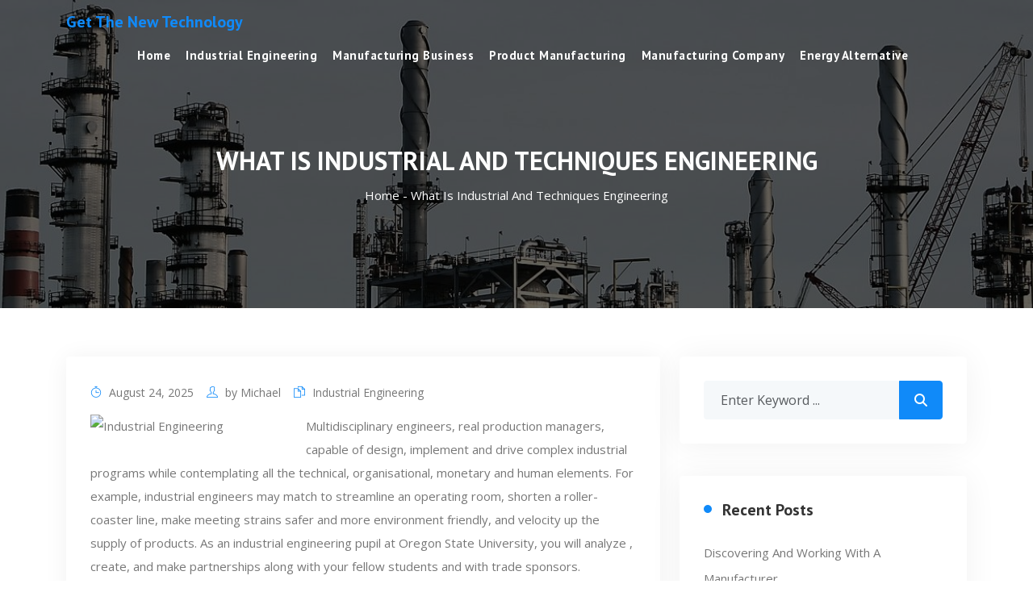

--- FILE ---
content_type: text/html; charset=UTF-8
request_url: https://cialischeaponlinep.com/what-is-industrial-and-techniques-engineering/
body_size: 8662
content:
<!doctype html>
<html lang="en-US">
<head>
	<meta charset="UTF-8">
	<meta name="viewport" content="width=device-width, initial-scale=1">
	<link rel="profile" href="https://gmpg.org/xfn/11">

	<meta name='robots' content='index, follow, max-image-preview:large, max-snippet:-1, max-video-preview:-1' />

	<!-- This site is optimized with the Yoast SEO plugin v26.5 - https://yoast.com/wordpress/plugins/seo/ -->
	<title>What Is Industrial And Techniques Engineering - Get The New Technology</title>
	<link rel="canonical" href="https://cialischeaponlinep.com/what-is-industrial-and-techniques-engineering/" />
	<meta property="og:locale" content="en_US" />
	<meta property="og:type" content="article" />
	<meta property="og:title" content="What Is Industrial And Techniques Engineering - Get The New Technology" />
	<meta property="og:description" content="Multidisciplinary engineers, real production managers, capable of design, implement and drive complex industrial programs while contemplating all the technical, organisational, monetary and human elements. For example, industrial engineers may match to streamline an [&hellip;]" />
	<meta property="og:url" content="https://cialischeaponlinep.com/what-is-industrial-and-techniques-engineering/" />
	<meta property="og:site_name" content="Get The New Technology" />
	<meta property="article:published_time" content="2025-08-24T06:33:21+00:00" />
	<meta property="og:image" content="https://www.researchgate.net/profile/Modestus_Okwu/post/What_is_Industrial_Engineering_IE4/attachment/5b3c068a4cde265cb64c9cc5/AS:644450955055104@1530660489975/image/IE.PNG" />
	<meta name="author" content="Michael" />
	<meta name="twitter:card" content="summary_large_image" />
	<meta name="twitter:label1" content="Written by" />
	<meta name="twitter:data1" content="Michael" />
	<meta name="twitter:label2" content="Est. reading time" />
	<meta name="twitter:data2" content="1 minute" />
	<script type="application/ld+json" class="yoast-schema-graph">{"@context":"https://schema.org","@graph":[{"@type":"WebPage","@id":"https://cialischeaponlinep.com/what-is-industrial-and-techniques-engineering/","url":"https://cialischeaponlinep.com/what-is-industrial-and-techniques-engineering/","name":"What Is Industrial And Techniques Engineering - Get The New Technology","isPartOf":{"@id":"https://cialischeaponlinep.com/#website"},"primaryImageOfPage":{"@id":"https://cialischeaponlinep.com/what-is-industrial-and-techniques-engineering/#primaryimage"},"image":{"@id":"https://cialischeaponlinep.com/what-is-industrial-and-techniques-engineering/#primaryimage"},"thumbnailUrl":"https://www.researchgate.net/profile/Modestus_Okwu/post/What_is_Industrial_Engineering_IE4/attachment/5b3c068a4cde265cb64c9cc5/AS:644450955055104@1530660489975/image/IE.PNG","datePublished":"2025-08-24T06:33:21+00:00","author":{"@id":"https://cialischeaponlinep.com/#/schema/person/5c300b93d5453f163c913fdf9e71125e"},"breadcrumb":{"@id":"https://cialischeaponlinep.com/what-is-industrial-and-techniques-engineering/#breadcrumb"},"inLanguage":"en-US","potentialAction":[{"@type":"ReadAction","target":["https://cialischeaponlinep.com/what-is-industrial-and-techniques-engineering/"]}]},{"@type":"ImageObject","inLanguage":"en-US","@id":"https://cialischeaponlinep.com/what-is-industrial-and-techniques-engineering/#primaryimage","url":"https://www.researchgate.net/profile/Modestus_Okwu/post/What_is_Industrial_Engineering_IE4/attachment/5b3c068a4cde265cb64c9cc5/AS:644450955055104@1530660489975/image/IE.PNG","contentUrl":"https://www.researchgate.net/profile/Modestus_Okwu/post/What_is_Industrial_Engineering_IE4/attachment/5b3c068a4cde265cb64c9cc5/AS:644450955055104@1530660489975/image/IE.PNG"},{"@type":"BreadcrumbList","@id":"https://cialischeaponlinep.com/what-is-industrial-and-techniques-engineering/#breadcrumb","itemListElement":[{"@type":"ListItem","position":1,"name":"Home","item":"https://cialischeaponlinep.com/"},{"@type":"ListItem","position":2,"name":"What Is Industrial And Techniques Engineering"}]},{"@type":"WebSite","@id":"https://cialischeaponlinep.com/#website","url":"https://cialischeaponlinep.com/","name":"Get The New Technology","description":"Manufacturing","potentialAction":[{"@type":"SearchAction","target":{"@type":"EntryPoint","urlTemplate":"https://cialischeaponlinep.com/?s={search_term_string}"},"query-input":{"@type":"PropertyValueSpecification","valueRequired":true,"valueName":"search_term_string"}}],"inLanguage":"en-US"},{"@type":"Person","@id":"https://cialischeaponlinep.com/#/schema/person/5c300b93d5453f163c913fdf9e71125e","name":"Michael","image":{"@type":"ImageObject","inLanguage":"en-US","@id":"https://cialischeaponlinep.com/#/schema/person/image/","url":"https://secure.gravatar.com/avatar/67a0ad7af37b25a80c3fc4ac41b4d783f32b6926470c14e85a83f6fde580f635?s=96&d=mm&r=g","contentUrl":"https://secure.gravatar.com/avatar/67a0ad7af37b25a80c3fc4ac41b4d783f32b6926470c14e85a83f6fde580f635?s=96&d=mm&r=g","caption":"Michael"},"url":"https://cialischeaponlinep.com/author/admin/"}]}</script>
	<!-- / Yoast SEO plugin. -->


<link rel='dns-prefetch' href='//fonts.googleapis.com' />
<link rel="alternate" type="application/rss+xml" title="Get The New Technology &raquo; Feed" href="https://cialischeaponlinep.com/feed/" />
<link rel="alternate" title="oEmbed (JSON)" type="application/json+oembed" href="https://cialischeaponlinep.com/wp-json/oembed/1.0/embed?url=https%3A%2F%2Fcialischeaponlinep.com%2Fwhat-is-industrial-and-techniques-engineering%2F" />
<link rel="alternate" title="oEmbed (XML)" type="text/xml+oembed" href="https://cialischeaponlinep.com/wp-json/oembed/1.0/embed?url=https%3A%2F%2Fcialischeaponlinep.com%2Fwhat-is-industrial-and-techniques-engineering%2F&#038;format=xml" />
<style id='wp-img-auto-sizes-contain-inline-css' type='text/css'>
img:is([sizes=auto i],[sizes^="auto," i]){contain-intrinsic-size:3000px 1500px}
/*# sourceURL=wp-img-auto-sizes-contain-inline-css */
</style>

<style id='wp-emoji-styles-inline-css' type='text/css'>

	img.wp-smiley, img.emoji {
		display: inline !important;
		border: none !important;
		box-shadow: none !important;
		height: 1em !important;
		width: 1em !important;
		margin: 0 0.07em !important;
		vertical-align: -0.1em !important;
		background: none !important;
		padding: 0 !important;
	}
/*# sourceURL=wp-emoji-styles-inline-css */
</style>
<link rel='stylesheet' id='rasti-fonts-css' href='//fonts.googleapis.com/css?family=Open+Sans%7CPT+Sans%3A400%2C400italic%2C500%2C600%2C700italic%2C700%26subset%3Dlatin%2Clatin-ext&#038;ver=1.0.0' type='text/css' media='all' />
<link rel='stylesheet' id='bootstrap-css' href='https://cialischeaponlinep.com/wp-content/themes/rasti-lite/assets/css/bootstrap.min.css' type='text/css' media='all' />
<link rel='stylesheet' id='font-awesome-css' href='https://cialischeaponlinep.com/wp-content/themes/rasti-lite/assets/css/font-awesome.min.css' type='text/css' media='all' />
<link rel='stylesheet' id='themify-icons-css' href='https://cialischeaponlinep.com/wp-content/themes/rasti-lite/assets/fonts/themify-icons.css' type='text/css' media='all' />
<link rel='stylesheet' id='mobile-menu-css' href='https://cialischeaponlinep.com/wp-content/themes/rasti-lite/assets/css/mobile-menu.css' type='text/css' media='all' />
<link rel='stylesheet' id='rasti-main-style-css' href='https://cialischeaponlinep.com/wp-content/themes/rasti-lite/assets/css/style.css' type='text/css' media='all' />
<link rel='stylesheet' id='rasti-style-css' href='https://cialischeaponlinep.com/wp-content/themes/rasti-lite/style.css' type='text/css' media='all' />
<link rel='stylesheet' id='responsive-css' href='https://cialischeaponlinep.com/wp-content/themes/rasti-lite/assets/css/responsive.css' type='text/css' media='all' />
<script type="text/javascript" src="https://cialischeaponlinep.com/wp-includes/js/jquery/jquery.min.js" id="jquery-core-js"></script>
<script type="text/javascript" src="https://cialischeaponlinep.com/wp-includes/js/jquery/jquery-migrate.min.js" id="jquery-migrate-js"></script>
<link rel="https://api.w.org/" href="https://cialischeaponlinep.com/wp-json/" /><link rel="alternate" title="JSON" type="application/json" href="https://cialischeaponlinep.com/wp-json/wp/v2/posts/504" /><link rel="EditURI" type="application/rsd+xml" title="RSD" href="https://cialischeaponlinep.com/xmlrpc.php?rsd" />
<meta name="google-site-verification" content="xhk8qjQ0XVT6xFXKpSSbvIWEfnK21zgiOIEKWYv8n7g" /><!-- MagenetMonetization V: 1.0.29.3--><!-- MagenetMonetization 1 --><!-- MagenetMonetization 1.1 --><link rel="icon" href="https://cialischeaponlinep.com/wp-content/uploads/2019/12/cropped-industry-406905_1920-1-32x32.jpg" sizes="32x32" />
<link rel="icon" href="https://cialischeaponlinep.com/wp-content/uploads/2019/12/cropped-industry-406905_1920-1-192x192.jpg" sizes="192x192" />
<link rel="apple-touch-icon" href="https://cialischeaponlinep.com/wp-content/uploads/2019/12/cropped-industry-406905_1920-1-180x180.jpg" />
<meta name="msapplication-TileImage" content="https://cialischeaponlinep.com/wp-content/uploads/2019/12/cropped-industry-406905_1920-1-270x270.jpg" />
</head>

<body data-rsssl=1 class="wp-singular post-template-default single single-post postid-504 single-format-standard wp-theme-rasti-lite">
  


<!-- START NAVBAR -->
<div id="navigation" class="menu-top z-9">
	<div class="container">
		<div class="d-flex flex-wrap justify-content-center">
			<div class="d-flex align-items-center me-auto">   
							 <a href="https://cialischeaponlinep.com/" class="site_logo_text align-self-center"><h3>Get The New Technology</h3></a>
				
			</div>
			
			<nav id="main_menu" class="align-self-center">
				<ul id="menu-top-menu" class=" "><li id="menu-item-19" class="menu-item menu-item-type-custom menu-item-object-custom menu-item-home menu-item-19"><a href="https://cialischeaponlinep.com">Home</a></li>
<li id="menu-item-738" class="menu-item menu-item-type-taxonomy menu-item-object-category current-post-ancestor current-menu-parent current-post-parent menu-item-738"><a href="https://cialischeaponlinep.com/category/industrial-engineering/">Industrial Engineering</a></li>
<li id="menu-item-739" class="menu-item menu-item-type-taxonomy menu-item-object-category menu-item-739"><a href="https://cialischeaponlinep.com/category/manufacturing-business/">Manufacturing Business</a></li>
<li id="menu-item-741" class="menu-item menu-item-type-taxonomy menu-item-object-category menu-item-741"><a href="https://cialischeaponlinep.com/category/product-manufacturing/">Product Manufacturing</a></li>
<li id="menu-item-740" class="menu-item menu-item-type-taxonomy menu-item-object-category menu-item-740"><a href="https://cialischeaponlinep.com/category/manufacturing-company/">Manufacturing Company</a></li>
<li id="menu-item-737" class="menu-item menu-item-type-taxonomy menu-item-object-category menu-item-737"><a href="https://cialischeaponlinep.com/category/energy-alternative/">Energy Alternative</a></li>
</ul>			</nav>	
			
			<div class="mobile_menu_icon align-self-center">
			  <i class="fa-solid fa-bars-staggered"></i>
			</div>	
		</div>	
		<!-- Overlay -->
		<div id="drawer-overlay" class="drawer-overlay"></div>

		<!-- Drawer Menu -->
		<div id="mobile-drawer" class="drawer">
		  <button id="close-drawer" class="close-btn"><i class="fa-solid fa-xmark"></i></button>
		  <ul id="menu-top-menu-1" class="drawer-nav"><li class="menu-item menu-item-type-custom menu-item-object-custom menu-item-home menu-item-19"><a href="https://cialischeaponlinep.com">Home</a></li>
<li class="menu-item menu-item-type-taxonomy menu-item-object-category current-post-ancestor current-menu-parent current-post-parent menu-item-738"><a href="https://cialischeaponlinep.com/category/industrial-engineering/">Industrial Engineering</a></li>
<li class="menu-item menu-item-type-taxonomy menu-item-object-category menu-item-739"><a href="https://cialischeaponlinep.com/category/manufacturing-business/">Manufacturing Business</a></li>
<li class="menu-item menu-item-type-taxonomy menu-item-object-category menu-item-741"><a href="https://cialischeaponlinep.com/category/product-manufacturing/">Product Manufacturing</a></li>
<li class="menu-item menu-item-type-taxonomy menu-item-object-category menu-item-740"><a href="https://cialischeaponlinep.com/category/manufacturing-company/">Manufacturing Company</a></li>
<li class="menu-item menu-item-type-taxonomy menu-item-object-category menu-item-737"><a href="https://cialischeaponlinep.com/category/energy-alternative/">Energy Alternative</a></li>
</ul>		</div>		
	</div><!--- END CONTAINER -->
</div> 
<!-- END NAVBAR -->	



		<div class="main_banner_area banner_image" style="background: url(https://cialischeaponlinep.com/wp-content/uploads/2019/12/cropped-industry-406905_1920.jpg) no-repeat;background-size:cover;  background-position: center center;background-attachment:fixed;" >
	<div class="container">
		<div class="bannar_padding text-center" data-wow-duration="1s" data-wow-delay="0.3s" data-wow-offset="0">
			<h2 class="title_blog">
				What Is Industrial And Techniques Engineering				
			</h2>
			<p><a href="https://cialischeaponlinep.com/">Home - </a>What Is Industrial And Techniques Engineering</p>				
		</div>
	</div>
</div>

<div class="clearfix"></div>
	<div id="primary" class="content-area">
		<main id="main" class="site-main single_blog">
			<div class="container">
				<div class="row">
					<div class="col-lg-8 col-12">
						

<article id="post-504" class="post-504 post type-post status-publish format-standard hentry category-industrial-engineering tag-engineering tag-industrial tag-techniques">	
	<div class="home_single_blog">			
				
		<div class="home_blog_text">
			<div class="post_meta">
				<span><i class="ti-timer"></i> August 24, 2025</span>
				<span><i class="ti-user"></i> by <a class="url fn n" href="https://cialischeaponlinep.com/author/admin/">Michael</a></span>
									<span><i class="ti-files"></i> <a href="https://cialischeaponlinep.com/category/industrial-engineering/">Industrial Engineering</a></span>
							</div>		
	

			<div class="entry-content">
				<p><img decoding="async" class='wp-post-image' style='float:left;margin-right:10px;' src="https://www.researchgate.net/profile/Modestus_Okwu/post/What_is_Industrial_Engineering_IE4/attachment/5b3c068a4cde265cb64c9cc5/AS:644450955055104@1530660489975/image/IE.PNG" width="257px" alt="Industrial Engineering">Multidisciplinary engineers, real production managers, capable of design, implement and drive complex industrial programs while contemplating all the technical, organisational, monetary and human elements. For example, industrial engineers may match to streamline an operating room, shorten a roller-coaster line, make meeting strains safer and more environment friendly, and velocity up the supply of products. As an industrial engineering pupil at Oregon State University, you will analyze , create, and make partnerships along with your fellow students and with trade sponsors.</p>
<p>Prerequisite courses: Calculus; Linear Algebra, Operations Research, Supply Chain Management; Accounting; Reactor Technology; Separation Processes; Transport Phenomena. Industrial engineers who&#8217;re simply beginning out often work underneath the supervision of skilled engineers.</p>
<p>Finding out Industrial Engineering is flexible &#8211; you&#8217;ll be able to pursue a extra technical or a more management-oriented path, customising your strategy to Industrial Engineering. They &#8220;work to remove waste of time, money, supplies, power and different commodities,&#8221; in response to the Institute of Industrial Engineers.</p>
<p>Turner et al. (1992) provide an outline of business and systems engineering. Many practitioners say that an industrial engineering schooling gives the best of each worlds: an education in both engineering and enterprise. Communication abilities:Â clarify instructions to manufacturing employees or technicians earlier than making written instructions obtainable; speaking ideas clearly and rapidly is essential to preventing pricey errors and lack of time.</p>
<p>IEM engineers with a PTL specialisation can start a profession as a product supervisor, involved within the growth of latest revolutionary products throughout the tight boundaries of technical, market and product-related constraints. Printed edition of Journal of Industrial Engineering and Administration Vol 12, No.2 on Lulu.</p>
			</div><!-- .entry-content -->
					
					
	<div class="social_share_button d-flex gap-3">
		<span class="social_label">Share This Post</span>
		<ul class="d-flex gap-3">
			<li><a class="facebook" onClick="window.open('http://www.facebook.com/sharer.php?u=https://cialischeaponlinep.com/what-is-industrial-and-techniques-engineering/','Facebook','width=600,height=300,left='+(screen.availWidth/2-300)+',top='+(screen.availHeight/2-150)+''); return false;" href="https://www.facebook.com/sharer.php?u=https://cialischeaponlinep.com/what-is-industrial-and-techniques-engineering/"><i class="fa-brands fa-facebook-f"></i></a></li>
			<li><a class="twitter" onClick="window.open('http://twitter.com/share?url=https://cialischeaponlinep.com/what-is-industrial-and-techniques-engineering/&amp;text=What Is Industrial And Techniques Engineering','Twitter share','width=600,height=300,left='+(screen.availWidth/2-300)+',top='+(screen.availHeight/2-150)+''); return false;" href="https://twitter.com/share?url=https://cialischeaponlinep.com/what-is-industrial-and-techniques-engineering/&amp;text=What%20Is%20Industrial%20And%20Techniques%20Engineering"><i class="fa-brands fa-x-twitter"></i></a></li>
			<li><a class="pinterest" href='javascript:void((function()%7Bvar%20e=document.createElement(&apos;script&apos;);e.setAttribute(&apos;type&apos;,&apos;text/javascript&apos;);e.setAttribute(&apos;charset&apos;,&apos;UTF-8&apos;);e.setAttribute(&apos;src&apos;,&apos;http://assets.pinterest.com/js/pinmarklet.js?r=&apos;+Math.random()*99999999);document.body.appendChild(e)%7D)());'><i class="fa-brands fa-pinterest"></i></a></li>
		</ul>
	</div>	
	
	
		
		</div>
		
	</div>
</article>
							
							<div class="posts-navigation clearfix">
								<div class="post-details-nav float-start">
									<a href="https://cialischeaponlinep.com/heres-why-3d-models-want-product-manufacturing-information/" rel="prev"><span class="nav_btn">PREV POST</span></a>								</div>
								<div class="post-details-nav float-end">
									<a href="https://cialischeaponlinep.com/power-outages-are-a-big-draw-back-for-nigerias-booming-tech-startups/" rel="next"><span class="nav_btn">NEXT POST</span></a>								</div>
								
							</div>	
							
												</div>
					
										<div class="col-lg-4 col-12">
						<!-- MagenetMonetization 4 -->
<aside id="secondary" class="widget-area">
	<!-- MagenetMonetization 5 --><section id="search-2" class="widget widget_search">
		
			
			<form method="get" id="searchform" class="searchform" action="https://cialischeaponlinep.com/" >
				<div class="input-group">
					<input type="text" value="" name="s" id="s" class="form-control search_field" placeholder="Enter Keyword ...">
					<span class="input-group-btn">
						<button class="btn btn-default search_btn" type="submit"><i class="fa fa-search"></i></button>
					</span>
				</div>
			</form>
			
		
        </section><!-- MagenetMonetization 5 -->
		<section id="recent-posts-2" class="widget widget_recent_entries">
		<h2 class="widget-title">Recent Posts</h2>
		<ul>
											<li>
					<a href="https://cialischeaponlinep.com/discovering-and-working-with-a-manufacturer/">Discovering And Working With A Manufacturer</a>
									</li>
											<li>
					<a href="https://cialischeaponlinep.com/modern-ways-to-promote-a-manufacturing-business/">Modern Ways To Promote A Manufacturing Business</a>
									</li>
											<li>
					<a href="https://cialischeaponlinep.com/different-and-renewable-energy/">Different And Renewable Energy</a>
									</li>
											<li>
					<a href="https://cialischeaponlinep.com/14-future-different-vitality-sources/">14 Future Different Vitality Sources</a>
									</li>
											<li>
					<a href="https://cialischeaponlinep.com/suzuki-bike-intruder-worth/">Suzuki Bike Intruder Worth</a>
									</li>
					</ul>

		</section><!-- MagenetMonetization 5 --><section id="archives-2" class="widget widget_archive"><h2 class="widget-title">Archives</h2>
			<ul>
					<li><a href='https://cialischeaponlinep.com/2026/01/'>January 2026</a></li>
	<li><a href='https://cialischeaponlinep.com/2025/12/'>December 2025</a></li>
	<li><a href='https://cialischeaponlinep.com/2025/11/'>November 2025</a></li>
	<li><a href='https://cialischeaponlinep.com/2025/10/'>October 2025</a></li>
	<li><a href='https://cialischeaponlinep.com/2025/09/'>September 2025</a></li>
	<li><a href='https://cialischeaponlinep.com/2025/08/'>August 2025</a></li>
	<li><a href='https://cialischeaponlinep.com/2025/07/'>July 2025</a></li>
	<li><a href='https://cialischeaponlinep.com/2025/06/'>June 2025</a></li>
	<li><a href='https://cialischeaponlinep.com/2025/05/'>May 2025</a></li>
	<li><a href='https://cialischeaponlinep.com/2025/04/'>April 2025</a></li>
	<li><a href='https://cialischeaponlinep.com/2024/06/'>June 2024</a></li>
	<li><a href='https://cialischeaponlinep.com/2024/05/'>May 2024</a></li>
	<li><a href='https://cialischeaponlinep.com/2024/04/'>April 2024</a></li>
	<li><a href='https://cialischeaponlinep.com/2024/03/'>March 2024</a></li>
	<li><a href='https://cialischeaponlinep.com/2024/02/'>February 2024</a></li>
	<li><a href='https://cialischeaponlinep.com/2024/01/'>January 2024</a></li>
	<li><a href='https://cialischeaponlinep.com/2023/12/'>December 2023</a></li>
	<li><a href='https://cialischeaponlinep.com/2023/11/'>November 2023</a></li>
	<li><a href='https://cialischeaponlinep.com/2023/10/'>October 2023</a></li>
	<li><a href='https://cialischeaponlinep.com/2023/09/'>September 2023</a></li>
	<li><a href='https://cialischeaponlinep.com/2023/08/'>August 2023</a></li>
	<li><a href='https://cialischeaponlinep.com/2023/07/'>July 2023</a></li>
	<li><a href='https://cialischeaponlinep.com/2023/06/'>June 2023</a></li>
	<li><a href='https://cialischeaponlinep.com/2023/05/'>May 2023</a></li>
	<li><a href='https://cialischeaponlinep.com/2023/04/'>April 2023</a></li>
	<li><a href='https://cialischeaponlinep.com/2023/03/'>March 2023</a></li>
	<li><a href='https://cialischeaponlinep.com/2023/02/'>February 2023</a></li>
	<li><a href='https://cialischeaponlinep.com/2023/01/'>January 2023</a></li>
	<li><a href='https://cialischeaponlinep.com/2022/12/'>December 2022</a></li>
	<li><a href='https://cialischeaponlinep.com/2022/11/'>November 2022</a></li>
	<li><a href='https://cialischeaponlinep.com/2022/10/'>October 2022</a></li>
	<li><a href='https://cialischeaponlinep.com/2022/09/'>September 2022</a></li>
	<li><a href='https://cialischeaponlinep.com/2022/08/'>August 2022</a></li>
	<li><a href='https://cialischeaponlinep.com/2022/07/'>July 2022</a></li>
	<li><a href='https://cialischeaponlinep.com/2022/06/'>June 2022</a></li>
	<li><a href='https://cialischeaponlinep.com/2022/05/'>May 2022</a></li>
	<li><a href='https://cialischeaponlinep.com/2022/04/'>April 2022</a></li>
	<li><a href='https://cialischeaponlinep.com/2022/03/'>March 2022</a></li>
	<li><a href='https://cialischeaponlinep.com/2022/02/'>February 2022</a></li>
	<li><a href='https://cialischeaponlinep.com/2022/01/'>January 2022</a></li>
	<li><a href='https://cialischeaponlinep.com/2021/12/'>December 2021</a></li>
	<li><a href='https://cialischeaponlinep.com/2021/11/'>November 2021</a></li>
	<li><a href='https://cialischeaponlinep.com/2021/10/'>October 2021</a></li>
	<li><a href='https://cialischeaponlinep.com/2021/09/'>September 2021</a></li>
	<li><a href='https://cialischeaponlinep.com/2021/08/'>August 2021</a></li>
	<li><a href='https://cialischeaponlinep.com/2021/07/'>July 2021</a></li>
	<li><a href='https://cialischeaponlinep.com/2021/06/'>June 2021</a></li>
	<li><a href='https://cialischeaponlinep.com/2021/05/'>May 2021</a></li>
	<li><a href='https://cialischeaponlinep.com/2021/04/'>April 2021</a></li>
	<li><a href='https://cialischeaponlinep.com/2021/03/'>March 2021</a></li>
	<li><a href='https://cialischeaponlinep.com/2021/02/'>February 2021</a></li>
	<li><a href='https://cialischeaponlinep.com/2021/01/'>January 2021</a></li>
	<li><a href='https://cialischeaponlinep.com/2020/12/'>December 2020</a></li>
	<li><a href='https://cialischeaponlinep.com/2020/11/'>November 2020</a></li>
	<li><a href='https://cialischeaponlinep.com/2020/10/'>October 2020</a></li>
	<li><a href='https://cialischeaponlinep.com/2020/09/'>September 2020</a></li>
	<li><a href='https://cialischeaponlinep.com/2020/08/'>August 2020</a></li>
	<li><a href='https://cialischeaponlinep.com/2020/07/'>July 2020</a></li>
	<li><a href='https://cialischeaponlinep.com/2020/06/'>June 2020</a></li>
	<li><a href='https://cialischeaponlinep.com/2020/05/'>May 2020</a></li>
	<li><a href='https://cialischeaponlinep.com/2020/04/'>April 2020</a></li>
	<li><a href='https://cialischeaponlinep.com/2020/03/'>March 2020</a></li>
	<li><a href='https://cialischeaponlinep.com/2020/02/'>February 2020</a></li>
	<li><a href='https://cialischeaponlinep.com/2020/01/'>January 2020</a></li>
	<li><a href='https://cialischeaponlinep.com/2019/12/'>December 2019</a></li>
	<li><a href='https://cialischeaponlinep.com/2019/11/'>November 2019</a></li>
	<li><a href='https://cialischeaponlinep.com/2019/10/'>October 2019</a></li>
	<li><a href='https://cialischeaponlinep.com/2019/09/'>September 2019</a></li>
	<li><a href='https://cialischeaponlinep.com/2019/08/'>August 2019</a></li>
	<li><a href='https://cialischeaponlinep.com/2019/07/'>July 2019</a></li>
	<li><a href='https://cialischeaponlinep.com/2019/06/'>June 2019</a></li>
	<li><a href='https://cialischeaponlinep.com/2019/05/'>May 2019</a></li>
	<li><a href='https://cialischeaponlinep.com/2019/04/'>April 2019</a></li>
	<li><a href='https://cialischeaponlinep.com/2019/03/'>March 2019</a></li>
	<li><a href='https://cialischeaponlinep.com/2019/02/'>February 2019</a></li>
	<li><a href='https://cialischeaponlinep.com/2019/01/'>January 2019</a></li>
	<li><a href='https://cialischeaponlinep.com/2018/12/'>December 2018</a></li>
	<li><a href='https://cialischeaponlinep.com/2018/11/'>November 2018</a></li>
	<li><a href='https://cialischeaponlinep.com/2018/10/'>October 2018</a></li>
	<li><a href='https://cialischeaponlinep.com/2018/09/'>September 2018</a></li>
	<li><a href='https://cialischeaponlinep.com/2018/08/'>August 2018</a></li>
			</ul>

			</section><!-- MagenetMonetization 5 --><section id="categories-2" class="widget widget_categories"><h2 class="widget-title">Categories</h2>
			<ul>
					<li class="cat-item cat-item-544"><a href="https://cialischeaponlinep.com/category/energy-alternative/">Energy Alternative</a>
</li>
	<li class="cat-item cat-item-543"><a href="https://cialischeaponlinep.com/category/industrial-engineering/">Industrial Engineering</a>
</li>
	<li class="cat-item cat-item-1662"><a href="https://cialischeaponlinep.com/category/it/">IT</a>
</li>
	<li class="cat-item cat-item-542"><a href="https://cialischeaponlinep.com/category/manufacturing-business/">Manufacturing Business</a>
</li>
	<li class="cat-item cat-item-541"><a href="https://cialischeaponlinep.com/category/manufacturing-company/">Manufacturing Company</a>
</li>
	<li class="cat-item cat-item-540"><a href="https://cialischeaponlinep.com/category/product-manufacturing/">Product Manufacturing</a>
</li>
			</ul>

			</section><!-- MagenetMonetization 5 --><section id="nav_menu-4" class="widget widget_nav_menu"><div class="menu-side-bar-container"><ul id="menu-side-bar" class="menu"><li id="menu-item-104" class="menu-item menu-item-type-post_type menu-item-object-page menu-item-104"><a href="https://cialischeaponlinep.com/advertise-here/">Advertise here</a></li>
<li id="menu-item-102" class="menu-item menu-item-type-post_type menu-item-object-page menu-item-102"><a href="https://cialischeaponlinep.com/contact-us/">Contact Us</a></li>
<li id="menu-item-103" class="menu-item menu-item-type-post_type menu-item-object-page menu-item-103"><a href="https://cialischeaponlinep.com/disclosure-policy/">Disclosure Policy</a></li>
<li id="menu-item-101" class="menu-item menu-item-type-post_type menu-item-object-page menu-item-101"><a href="https://cialischeaponlinep.com/sitemap/">Sitemap</a></li>
</ul></div></section><!-- MagenetMonetization 5 --><section id="calendar-2" class="widget widget_calendar"><div id="calendar_wrap" class="calendar_wrap"><table id="wp-calendar" class="wp-calendar-table">
	<caption>January 2026</caption>
	<thead>
	<tr>
		<th scope="col" aria-label="Monday">M</th>
		<th scope="col" aria-label="Tuesday">T</th>
		<th scope="col" aria-label="Wednesday">W</th>
		<th scope="col" aria-label="Thursday">T</th>
		<th scope="col" aria-label="Friday">F</th>
		<th scope="col" aria-label="Saturday">S</th>
		<th scope="col" aria-label="Sunday">S</th>
	</tr>
	</thead>
	<tbody>
	<tr>
		<td colspan="3" class="pad">&nbsp;</td><td>1</td><td><a href="https://cialischeaponlinep.com/2026/01/02/" aria-label="Posts published on January 2, 2026">2</a></td><td>3</td><td>4</td>
	</tr>
	<tr>
		<td>5</td><td>6</td><td><a href="https://cialischeaponlinep.com/2026/01/07/" aria-label="Posts published on January 7, 2026">7</a></td><td>8</td><td>9</td><td><a href="https://cialischeaponlinep.com/2026/01/10/" aria-label="Posts published on January 10, 2026">10</a></td><td>11</td>
	</tr>
	<tr>
		<td>12</td><td>13</td><td>14</td><td><a href="https://cialischeaponlinep.com/2026/01/15/" aria-label="Posts published on January 15, 2026">15</a></td><td>16</td><td>17</td><td>18</td>
	</tr>
	<tr>
		<td><a href="https://cialischeaponlinep.com/2026/01/19/" aria-label="Posts published on January 19, 2026">19</a></td><td id="today">20</td><td>21</td><td>22</td><td>23</td><td>24</td><td>25</td>
	</tr>
	<tr>
		<td>26</td><td>27</td><td>28</td><td>29</td><td>30</td><td>31</td>
		<td class="pad" colspan="1">&nbsp;</td>
	</tr>
	</tbody>
	</table><nav aria-label="Previous and next months" class="wp-calendar-nav">
		<span class="wp-calendar-nav-prev"><a href="https://cialischeaponlinep.com/2025/12/">&laquo; Dec</a></span>
		<span class="pad">&nbsp;</span>
		<span class="wp-calendar-nav-next">&nbsp;</span>
	</nav></div></section><!-- MagenetMonetization 5 --></aside><!-- #secondary -->
					</div><!-- #col -->
										
				</div>
			</div>
		</main><!-- #main -->
	</div><!-- #primary -->

<!-- wmm d -->

<!-- START FOOTER -->
<footer class="footer">
	<div class="container">
		<div class="row">
			<div class="col-sm-12 text-center">
				<div class="footer_content">				
					<p>Copyright &copy; <script type="text/javascript"> var d=new Date(); yr=d.getFullYear(); document.write(yr); </script> Rasti Lite, All rights Reserved.<br>Created by <a href="https://themesvila.com/">Themesvila</a></p>			
				</div>
										
			</div><!--- END COL -->
		</div><!--- END ROW -->
	</div><!--- END CONTAINER -->	
</footer>
<!-- END FOOTER -->		
<script type="speculationrules">
{"prefetch":[{"source":"document","where":{"and":[{"href_matches":"/*"},{"not":{"href_matches":["/wp-*.php","/wp-admin/*","/wp-content/uploads/*","/wp-content/*","/wp-content/plugins/*","/wp-content/themes/rasti-lite/*","/*\\?(.+)"]}},{"not":{"selector_matches":"a[rel~=\"nofollow\"]"}},{"not":{"selector_matches":".no-prefetch, .no-prefetch a"}}]},"eagerness":"conservative"}]}
</script>
<script type="text/javascript" src="https://cialischeaponlinep.com/wp-content/themes/rasti-lite/assets/js/mobile-menu.js" id="mobile-menu-js"></script>
<script type="text/javascript" src="https://cialischeaponlinep.com/wp-content/themes/rasti-lite/assets/js/scrolltopcontrol.js" id="scrolltopcontrol-js"></script>
<script id="wp-emoji-settings" type="application/json">
{"baseUrl":"https://s.w.org/images/core/emoji/17.0.2/72x72/","ext":".png","svgUrl":"https://s.w.org/images/core/emoji/17.0.2/svg/","svgExt":".svg","source":{"concatemoji":"https://cialischeaponlinep.com/wp-includes/js/wp-emoji-release.min.js"}}
</script>
<script type="module">
/* <![CDATA[ */
/*! This file is auto-generated */
const a=JSON.parse(document.getElementById("wp-emoji-settings").textContent),o=(window._wpemojiSettings=a,"wpEmojiSettingsSupports"),s=["flag","emoji"];function i(e){try{var t={supportTests:e,timestamp:(new Date).valueOf()};sessionStorage.setItem(o,JSON.stringify(t))}catch(e){}}function c(e,t,n){e.clearRect(0,0,e.canvas.width,e.canvas.height),e.fillText(t,0,0);t=new Uint32Array(e.getImageData(0,0,e.canvas.width,e.canvas.height).data);e.clearRect(0,0,e.canvas.width,e.canvas.height),e.fillText(n,0,0);const a=new Uint32Array(e.getImageData(0,0,e.canvas.width,e.canvas.height).data);return t.every((e,t)=>e===a[t])}function p(e,t){e.clearRect(0,0,e.canvas.width,e.canvas.height),e.fillText(t,0,0);var n=e.getImageData(16,16,1,1);for(let e=0;e<n.data.length;e++)if(0!==n.data[e])return!1;return!0}function u(e,t,n,a){switch(t){case"flag":return n(e,"\ud83c\udff3\ufe0f\u200d\u26a7\ufe0f","\ud83c\udff3\ufe0f\u200b\u26a7\ufe0f")?!1:!n(e,"\ud83c\udde8\ud83c\uddf6","\ud83c\udde8\u200b\ud83c\uddf6")&&!n(e,"\ud83c\udff4\udb40\udc67\udb40\udc62\udb40\udc65\udb40\udc6e\udb40\udc67\udb40\udc7f","\ud83c\udff4\u200b\udb40\udc67\u200b\udb40\udc62\u200b\udb40\udc65\u200b\udb40\udc6e\u200b\udb40\udc67\u200b\udb40\udc7f");case"emoji":return!a(e,"\ud83e\u1fac8")}return!1}function f(e,t,n,a){let r;const o=(r="undefined"!=typeof WorkerGlobalScope&&self instanceof WorkerGlobalScope?new OffscreenCanvas(300,150):document.createElement("canvas")).getContext("2d",{willReadFrequently:!0}),s=(o.textBaseline="top",o.font="600 32px Arial",{});return e.forEach(e=>{s[e]=t(o,e,n,a)}),s}function r(e){var t=document.createElement("script");t.src=e,t.defer=!0,document.head.appendChild(t)}a.supports={everything:!0,everythingExceptFlag:!0},new Promise(t=>{let n=function(){try{var e=JSON.parse(sessionStorage.getItem(o));if("object"==typeof e&&"number"==typeof e.timestamp&&(new Date).valueOf()<e.timestamp+604800&&"object"==typeof e.supportTests)return e.supportTests}catch(e){}return null}();if(!n){if("undefined"!=typeof Worker&&"undefined"!=typeof OffscreenCanvas&&"undefined"!=typeof URL&&URL.createObjectURL&&"undefined"!=typeof Blob)try{var e="postMessage("+f.toString()+"("+[JSON.stringify(s),u.toString(),c.toString(),p.toString()].join(",")+"));",a=new Blob([e],{type:"text/javascript"});const r=new Worker(URL.createObjectURL(a),{name:"wpTestEmojiSupports"});return void(r.onmessage=e=>{i(n=e.data),r.terminate(),t(n)})}catch(e){}i(n=f(s,u,c,p))}t(n)}).then(e=>{for(const n in e)a.supports[n]=e[n],a.supports.everything=a.supports.everything&&a.supports[n],"flag"!==n&&(a.supports.everythingExceptFlag=a.supports.everythingExceptFlag&&a.supports[n]);var t;a.supports.everythingExceptFlag=a.supports.everythingExceptFlag&&!a.supports.flag,a.supports.everything||((t=a.source||{}).concatemoji?r(t.concatemoji):t.wpemoji&&t.twemoji&&(r(t.twemoji),r(t.wpemoji)))});
//# sourceURL=https://cialischeaponlinep.com/wp-includes/js/wp-emoji-loader.min.js
/* ]]> */
</script>

<div class="mads-block"></div><script defer src="https://static.cloudflareinsights.com/beacon.min.js/vcd15cbe7772f49c399c6a5babf22c1241717689176015" integrity="sha512-ZpsOmlRQV6y907TI0dKBHq9Md29nnaEIPlkf84rnaERnq6zvWvPUqr2ft8M1aS28oN72PdrCzSjY4U6VaAw1EQ==" data-cf-beacon='{"version":"2024.11.0","token":"549b9ea832ba4464b74cdda2a1e79702","r":1,"server_timing":{"name":{"cfCacheStatus":true,"cfEdge":true,"cfExtPri":true,"cfL4":true,"cfOrigin":true,"cfSpeedBrain":true},"location_startswith":null}}' crossorigin="anonymous"></script>
</body>
</html>
<div class="mads-block"></div>

<!-- Page cached by LiteSpeed Cache 7.6.2 on 2026-01-20 17:59:01 -->

--- FILE ---
content_type: text/css
request_url: https://cialischeaponlinep.com/wp-content/themes/rasti-lite/assets/css/mobile-menu.css
body_size: 438
content:
/* Overlay background */
.drawer-overlay {
  position: fixed;
  top: 0;
  left: 0;
  width: 100%;
  height: 100%;
  background: rgba(15, 15, 15, 0.8);
  opacity: 1;
  visibility: hidden;
  transition: opacity 0.3s ease;
  z-index: 999;
}

/* Show overlay when drawer is open */
#mobile-drawer.open ~ .drawer-overlay {
  opacity: 1;
  visibility: visible;
}

/* Drawer styles */
#mobile-drawer {
  position: fixed;
  top: 0;
  left: -280px;
  width: 300px;
  height: 100%;
  background: rgba(20, 20, 20, 0.95);
  backdrop-filter: blur(8px);
  transition: left 0.3s ease;
  z-index: 1000;
  padding: 20px 25px;
  text-align: left;
}
#mobile-drawer.open {
  left: 0;
}

/* Hamburger Icon */
.mobile_menu_icon {
	font-size: 18px;
	background: #fff;
	color: #1a1a1a;
	border-radius: 50%;
	cursor: pointer;
	z-index: 11;
	box-shadow: 0 2px 8px rgba(0,0,0,0.3);
	height: 40px;
	width: 40px;
	text-align: center;
	line-height: 40px;
}

/* Close Button */
#close-drawer {
	font-size: 22px;
	background: none;
	border: none;
	color: #fff;
	float: right;
	cursor: pointer;
	margin-bottom: 25px;
	margin-top: 27px;
}

/* Nav styling */
.drawer-nav {
	list-style: none;
	padding: 0;
	margin: 0;
	margin-top: 60px !important;
	height: 400px;
	overflow-y: scroll;
}
.drawer-nav ul{
	list-style: none;
}
.drawer-nav li {
  margin-bottom: 12px;
}
.drawer-nav a {
  color: #fff;
  font-size: 16px;
  text-decoration: none;
  padding: 3px 0;
  display: block;
  border-radius: 4px;
  transition: background 0.3s ease;
}
.drawer-nav a:hover {

}

/* Dropdowns */
.drawer-nav .menu-item-has-children > a::after,
.drawer-nav .page_item_has_children > a::after {
  content: '+';
  float: right;
  font-weight: bold;
  font-size: 18px;
  padding-right: 10px;
}
.drawer-nav .menu-item-has-children.submenu-open > a::after,
.drawer-nav .page_item_has_children.submenu-open > a::after {
  content: '−';
}
.drawer-nav .sub-menu,
.drawer-nav .children {
  max-height: 0;
  overflow: hidden;
  opacity: 0;
  transform: translateY(-5px);
  transition: all 0.3s ease;
  padding-left: 15px;
}
.drawer-nav .menu-item-has-children.submenu-open > .sub-menu,
.drawer-nav .page_item_has_children.submenu-open > .children {
  max-height: 500px;
  opacity: 1;
  transform: translateY(0);
}
.drawer-nav .sub-menu a,
.drawer-nav .children a {
  font-size: 15px;
  padding: 8px 0;
  color: #ccc;
}
.drawer-nav li li{
	margin-bottom: 0;
}

/* Hide on desktop */
@media (min-width: 991px) {
  .mobile_menu_icon,
  #mobile-drawer,
  .drawer-overlay {
    display: none;
  }
}


--- FILE ---
content_type: text/css
request_url: https://cialischeaponlinep.com/wp-content/themes/rasti-lite/assets/css/style.css
body_size: 5227
content:
/*
Author       : Masum Billah
Template Name: Rasti - Digital Agency WordPress Theme
Version      : 1.0
*/
/*=============================================================
    CSS INDEX
    =============================
    01. GENERAL STYLE (body, link color, section-title, preloader btn, overlay, section-padding etc)
    02. BOOTSTRAP NAVIGATION OVERRIDES
    03. START HOME DESIGN
    04. START FEATURE AND ABOUT DESIGN
    05. START WHY CHOOSE US DESIGN
    06. START SERVICE DESIGN
    07. START COUNTER DESIGN
    08. START PORTFOLIO DESIGN
    09. START TEAM DESIGN
    10. START TESTIMONIAL DESIGN
    11. START PARTNER LOGO DESIGN
    12. START BLOG DESIGN
    13. START NEWSLETTER DESIGN
    14. START PRICING TABLE DESIGN
    15. START CONTACT DESIGN
    16. START MAP DESIGN
    17. START SOCIAL PROFILE DESIGN
    18. START FOOTER DESIGN
    19. START SECTION TOP  DESIGN
  =============================================================*/
/*
* ----------------------------------------------------------------------------------------
* 01.GENERAL STYLE
* ----------------------------------------------------------------------------------------
*/
body {
    background-color: #fff;
    color: #777;
    font-family: 'Open Sans', sans-serif;
    font-size: 15px;
    font-weight: 400;
    line-height: 29px;
}
html,
body { height: 100% }
h1,
h2,
h3,
h4,
h5,
h6 {
    color: #333;
    font-family: 'PT Sans', sans-serif;
    font-weight: 700;
}
a {
    text-decoration: none;
    -webkit-transition: all 0.2s;
    transition: all 0.2s;
}
a, a:hover {
    color: #108af9;
    text-decoration: none;
}
a:focus {
    outline: none;
    text-decoration: none;
}
p { margin-bottom: 15px; }
ul,
li {
    margin: 0;
    padding: 0;
}
fieldset {
    border: 0 none;
    margin: 0 auto;
    padding: 0;
}
/*START PRELOADER DESIGN*/
.preloader {
    background: #fff;
    bottom: 0;
    left: 0;
    position: fixed;
    right: 0;
    top: 0;
    z-index: 99999;
}

.status-mes {
    width: 80px;
    height: 80px;
    position: absolute;
    top: 50%;
    left: 50%;
    margin: -40px 0 0 -40px;
    font-size: 10px;
    text-indent: -12345px;
    border-top: 3px solid rgba(0, 0, 0, 0.08);
    border-right: 3px solid rgba(0, 0, 0, 0.08);
    border-bottom: 3px solid rgba(0, 0, 0, 0.08);
    border-left: 3px solid #108af9;
    border-radius: 50%;
    -webkit-animation: spinner 700ms infinite linear;
    animation: spinner 700ms infinite linear;
    z-index: 10000;
}

@-webkit-keyframes spinner {
    0% {
        -webkit-transform: rotate(0deg);
        transform: rotate(0deg);
    }
    100% {
        -webkit-transform: rotate(360deg);
        transform: rotate(360deg);
    }
}

@keyframes spinner {
    0% {
        -webkit-transform: rotate(0deg);
        transform: rotate(0deg);
    }
    100% {
        -webkit-transform: rotate(360deg);
        transform: rotate(360deg);
    }
}
.no-padding { padding: 0 }
/*END PRELOADER DESIGN*/
/*START SCROLL TO TOP*/
#topcontrol {
    background: #108af9 none repeat scroll 0 0;
    border-radius: 50%;
    bottom: 5px;
    box-shadow: 0 1px 10px 0 rgba(0, 0, 0, 0.2);
    color: #fff;
    cursor: pointer;
    font-size: 16px;
    height: 45px;
    line-height: 45px;
    opacity: 1;
    filter: alpha(opacity=100);
    padding: 0;
    position: fixed;
    right: 5px;
    -webkit-transition: all 0.2s ease 0s;
    transition: all 0.2s ease 0s;
    width: 45px;
	text-align: center;
}
.topcontrol:hover {
    background: #222;
    color: #fff;
}
/*END SCROLL TO TOP*/
.section-padding { padding: 80px 0 }
/*START SECTION TITLE DESIGN*/
.section-title{
	margin-bottom: 50px;
}
.section-title span {
	color: #108af9;
	font-weight: 700;
	text-transform: uppercase;
	font-size: 11px;
	letter-spacing: 3px;
}
.section-title h2 {
	font-size: 28px;
	margin-top: 15px;
	line-height: 35px;
}


/*END SECTION TITLE DESIGN*/
/*START BTN STYLE*/
img{
	max-width: 100%;
}
.btn-light-bg {
    background: #108af9 none repeat scroll 0 0;
    border: 2px solid #108af9;
    border-radius: 4px;
    box-shadow: 0 8px 25px 0 rgba(0, 0, 0, 0.1);
    color: #fff;
	padding: 7px 30px;
	display: inline-block;
	text-transform: capitalize;
	font-weight: 400;
	letter-spacing: 1px;
	-webkit-transition: all 0.2s ease 0s;
	transition: all 0.2s ease 0s;
	font-size: 14px;
}
.btn-light-bg:hover,
.btn-light-bg:focus {
    background: #333;
    color: #fff;
    border: 2px solid #333;
}
.btn-home-border{
    background: #108af9;
    border: 2px solid #108af9;
    border-radius: 4px;
    box-shadow: 0 8px 25px 0 rgba(0, 0, 0, 0.1);
    color: #fff;
    font-size: 14px;
    padding: 13px 30px!important;
	text-transform: capitalize;
	font-weight: 400;
	letter-spacing: 1px;
	-webkit-transition: all 0.2s ease 0s!important;
	transition: all 0.5s ease 0s!important;
	display: inline-block;

}
.btn-home-border:hover,
.btn-home-border:focus{
	background: transparent!important;
	border-color: #ffffff!important;
	color: #fff;
}
/*END BTN STYLE*/
/*SECTION OVERLAY*/
.overlay { background: rgba(0,0,0,0.6) none repeat scroll 0 0 }
/*END SECTION OVERLAY*/
/*
* ----------------------------------------------------------------------------------------
* 01.END GENERAL STYLE
* ----------------------------------------------------------------------------------------
*/
/*
* ----------------------------------------------------------------------------------------
* 02. START BOOTSTRAP NAVIGATION OVERRIDES
* ----------------------------------------------------------------------------------------
*/
#navigation{
	position: absolute;
	top: 0;
	left: 0;
	width: 100%;
	padding-top: 15px;
}
.site_logo,
.site_logo_text{
	position: relative;
	z-index: 11;
}
.site_logo{
	width: 150px;
}
.site_logo_text h3{
	color: #108af9;
	font-size: 20px;
	margin-bottom: 0;
}
#main_menu { 
	background: rgba(0, 0, 0, 0) none repeat scroll 0 0;
	z-index: 1000;
}
#main_menu ul{
	list-style-type: none;
}
#main_menu ul > li{
	display: inline-block;
	position: relative;
}
#main_menu ul > li > a {
	position: relative;
	display: block;
	padding: 15px 0 15px 15px;
}
#main_menu li a {
    color: #fff ;
    font-size: 15px;
    font-weight: 600;
    text-transform: capitalize;
	font-family: 'PT Sans', sans-serif;
	letter-spacing: .5px;
}

/*-------------------------------
# dropdwon menu 
--------------------------------*/

#main_menu ul.children, 
#main_menu ul.sub-menu, 
#main_menu li ul.children li ul.children,
#main_menu li ul.sub-menu li ul.sub-menu
{
	background: #fff none repeat scroll 0 0;
	opacity: 0;
	position: absolute;
	top: 115%;
	transition: all 0.5s ease 0s;
	width: 220px;
	z-index: -99;
	visibility:hidden;
	transform: translateY(50px);
	box-shadow: 0 5px 10px rgba(0,0,0,.12);
	list-style-type: none;
	padding-left: 0;
	border-radius: 5px;
}
#main_menu ul.children ul.children,
#main_menu ul.sub-menu ul.sub-menu{

	right: 100%;
	top: 3px;
	transition: all 0.5s ease 0s;
	transform: translateX(50px);
}
#main_menu li ul.children li,
#main_menu li ul.sub-menu li
{
	padding: 0;
	width: 100%;
	position: relative;
}
#main_menu li ul.children li:last-child,
#main_menu li ul.sub-menu li:last-child
{
	border-bottom: none;
}
#main_menu li:hover ul.sub-menu,
#main_menu li:hover ul.children{

	top:100%;
	opacity:1;
	z-index:999;
	visibility:visible;
	transform: translateY(0);
}
#main_menu ul.children li:hover > ul.children ,
#main_menu ul.sub-menu li:hover > ul.sub-menu 
{
	top: 0px;
	opacity:1;
	z-index:999;
	visibility:visible;
	transform: translateX(0);
}
#main_menu li ul.children li a, 
#main_menu li ul.sub-menu li a {
	color: #888!important;
	display: block;
	font-size: 14px;
	font-weight: 500;
	padding: 5px 15px;
	text-align: left;
	text-transform: none;
}
#main_menu li:hover ul.children li a:hover,
#main_menu li:hover ul.sub-menu li a:hover{
	text-decoration: none;
	background-color:#108af9;
	color: #fff!important;
	
}
#main_menu li:hover ul.children li:first-child a:hover,
#main_menu li:hover ul.sub-menu li:first-child a:hover{
	border-radius: 5px 5px 0 0;
}
#main_menu li:hover ul.children li:last-child a:hover,
#main_menu li:hover ul.sub-menu li:last-child a:hover{
	border-radius: 0 0 5px 5px;
}

.sub-menu li.current-menu-item a, 
.mainmenu  .current-menu-ancestor .sub-menu li a ,
.current-menu-ancestor .sub-menu li a{
	
}

.current-menu-ancestor a,
.current-menu-ancestor >a:hover,
.current-menu-ancestor >a:focus,
.current-menu-item > a, 
.current-menu-item > a:hover,
.current-menu-item > a:focus{
	color:#108af9; 
}


/*
* ----------------------------------------------------------------------------------------
* 02.END BOOTSTRAP NAVIGATION OVERRIDES
* ----------------------------------------------------------------------------------------
*/
/*
* ----------------------------------------------------------------------------------------
* 03.START HOME DESIGN
* ----------------------------------------------------------------------------------------
*/
.welcome-area,
.welcome-slider-area,
.welcome-slider-area div {
    height: 700px;
}

.welcome-slider-area div.single-slide-item-tablecell,
.welcome-slider-area div.single-slide-item-tablecell div {
    height: auto;
}
.single-slide-item-table {
    display: table;
    text-align: center;
    width: 100%;
}

.single-slide-item-tablecell {
    display: table-cell;
    vertical-align: middle;
}

.single-slide-item {
    position: relative;
    z-index: 1;
}

.single-slide-item:after {
    position: absolute;
    background: rgba(0,0,0,0.6);
    left: 0;
    top: 0;
    width: 100%;
    height: 100%;
    content: "";
    z-index: -1;
}

/* .slide-1 {
    background: url(../img/bg/slider1.jpg) scroll 0 0;
    background-size: cover;
}

.slide-2 {
    background: url(../img/bg/slider2.png) scroll 0 0;
    background-size: cover;
}

.slide-3 {
    background: url(../img/bg/slider3.jpg) scroll 0 0;
    background-size: cover;
} */

.carousel-fade .carousel-inner .item {
    -webkit-transition-property: opacity;
    transition-property: opacity;
}

.carousel-fade .carousel-inner .item,
.carousel-fade .carousel-inner .active.left,
.carousel-fade .carousel-inner .active.right {
    opacity: 0;
    filter: alpha(opacity=0);
}

.carousel-fade .carousel-inner .active,
.carousel-fade .carousel-inner .next.left,
.carousel-fade .carousel-inner .prev.right {
    opacity: 1;
    filter: alpha(opacity=100);
}

.carousel-fade .carousel-inner .next,
.carousel-fade .carousel-inner .prev,
.carousel-fade .carousel-inner .active.left,
.carousel-fade .carousel-inner .active.right {
    left: 0;
    -webkit-transform: translate3d(0, 0, 0);
    transform: translate3d(0, 0, 0);
}

.single-slide-item h2 {
	color: #f8f8f8;
	font-size: 50px;
	margin-top: 0;
	margin-bottom: 20px;
	font-weight: 600;
}

.single-slide-item p {
    color: #fff;
    margin-bottom: 30px;
	font-size: 18px;
}

.btn-home-bg{}
.btn-home-bg {
	background: #108af9 none repeat scroll 0 0;
	border: 2px solid #108af9;
	color: #fff;
	font-size: 13px;
	padding: 12px 30px;
	text-transform: uppercase;
	transition: all 0.2s ease 0s;
}
.btn-home-bg:hover,
.btn-home-bg:focus {
    background: transparent;
    color: #108af9;
    border: 2px solid #108af9;
}
.single-slide-item .btn-home-border{
	margin-right: 20px;
}
.carousel-control{
	z-index: 1;
	background-image: none !important;
	top: 46.6%;
	width: 50px;
	height: 50px;
	border-radius: 50%;
	line-height: 50px;
	background: transparent;
	border: 1px solid #fff;
}
#welcome-slide-carousel .carousel-indicators li{
	width: 15px;
	height: 15px;
	margin: 0 5px;
}
#welcome-slide-carousel .carousel-indicators .active{
	background: #108af9;
	border-color: #108af9;
}
.carousel-control.left{
	margin-left: 25px;	
}
.carousel-control.right{
	margin-right: 25px;	
}
.carousel-control:hover{
	background: #108af9;
	border-color: #108af9;
}
.carousel-fade .carousel-inner .item {
    -webkit-transition-property: opacity;
    transition-property: opacity;
}

.carousel-fade .carousel-inner .item,
.carousel-fade .carousel-inner .active.left,
.carousel-fade .carousel-inner .active.right {
    opacity: 0;
    filter: alpha(opacity=0);
}

.carousel-fade .carousel-inner .active,
.carousel-fade .carousel-inner .next.left,
.carousel-fade .carousel-inner .prev.right {
    opacity: 1;
    filter: alpha(opacity=100);
}

.carousel-fade .carousel-inner .next,
.carousel-fade .carousel-inner .prev,
.carousel-fade .carousel-inner .active.left,
.carousel-fade .carousel-inner .active.right {
    left: 0;
    -webkit-transform: translate3d(0, 0, 0);
    transform: translate3d(0, 0, 0);
}
/*
* ----------------------------------------------------------------------------------------
* 03.END HOME DESIGN
* ----------------------------------------------------------------------------------------
*/


/*
* ----------------------------------------------------------------------------------------
* 04.START FEATURE AND ABOUT DESIGN
* ----------------------------------------------------------------------------------------
*/



.single_about{
	margin-bottom: 30px;
	box-shadow: 0 2px 30px 0 rgba(0, 0, 0, 0.06);
	border-radius: 4px;
	padding: 65px 40px 50px 40px;
	position: relative;
	border: 2px solid transparent;
	transition: all 0.5s ease-in-out 0s;
}
.single_about:hover{
	border-color: #108af9;
}
.single_about .about_icon {
	border-radius: 50%;
	display: inline-block;
	font-size: 27px;
	height: 80px;
	line-height: 80px;
	margin: 0 0 24px;
	text-align: center;
	text-decoration: none;
	transition: all 0.5s ease-in-out 0s;
	width: 80px;
	color: #fff;
	background: #108af9;
}
.single_about .about_icon:hover{
	box-shadow: 0 5px 15px rgba(0,0,0,0.1);
	color: #fff;
}
.single_about h4 {
    font-weight: 700;
    letter-spacing: 1px;
    -webkit-transition: all 0.2s ease-in-out 0s;
    transition: all 0.2s ease-in-out 0s;
	margin-bottom: 15px;
}
.single_about p {
    -webkit-transition: all 0.2s ease-in-out 0s;
    transition: all 0.2s ease-in-out 0s;
}

/*END FEATURE DESIGN*/

/*START ABOUT DESIGN*/
.center-block{
	float: inherit;
}
.about-title.section-title{
	margin-bottom: 20px;
}
.about-btn.btn-light-bg{
	margin-top: 10px;
}	
.about_img{
	position: relative;
}
.about_img img{
	border-radius: 8px;
	box-shadow: 0 2px 30px 0 rgba(0, 0, 0, 0.06);
}
.about_img .play_btn{
	width: 65px;
	height: 65px;
	line-height: 65px;
	background: #fff;
	color: #108af9;
	border-radius: 50%;
	z-index: 1;
	position: absolute;
	top: 50%;
	left: 50%;
	transform: translate(-50%, -50%);
	text-align: center;
	font-size: 22px;
	transition: .5s;
}
.about_img .play_btn:hover,
.about_img .play_btn:focus{
	background: #108af9;
	color: #fff;
}

/* END About DESIGN */

/* START SKILL DESIGN */

.progress-bar-text {
	color: #333;
	font-size: 14px;
	font-weight: 400;
	margin-bottom: 13px;
	text-transform: capitalize;
	letter-spacing: 2px;
}
.progress-bar-text span { float: right }
.progress-bar {
    background: #f9f9f9 none repeat scroll 0 0;
    box-shadow: 0 0 0;
    height: 10px;
    margin: 0 0 30px;
    position: relative;
    width: 100%;
	border-radius: 4px;
}

.progress-bar > span {
    background: #108af9 none repeat scroll 0 0;
    display: block;
    height: 100%;
    width: 0;
	border-radius: 1px;
	box-shadow: 0 2px 20px 0 rgba(0, 0, 0, 0.06);
}

/*END Skill DESIGN*/
/*
* ----------------------------------------------------------------------------------------
* 04.END FEATURE AND ABOUT  DESIGN
* ----------------------------------------------------------------------------------------
*/


/*
* ----------------------------------------------------------------------------------------
* 05.START WHY CHOOSE US DESIGN
* ----------------------------------------------------------------------------------------
*/
.single_feature {
	margin-bottom: 40px;
}


.single_feature .feat_number {
    color: #108af9;
    font-size: 24px;
    z-index: 3;
	float: left;
	margin-right: 25px;
}

.single_feature h4 {

	margin-top: 0;
}

.single_feature p { margin-bottom: 0 }
.single_f_content{
	overflow: hidden;
}

/*
* ----------------------------------------------------------------------------------------
* 05.END  WHY CHOOSE US DESIGN
* ----------------------------------------------------------------------------------------
*/

/*
* ----------------------------------------------------------------------------------------
* 0.START OUR SERVICE DESIGN
* ----------------------------------------------------------------------------------------
*/

.our_service { 
	
}
.single_service {
    -webkit-transition: all 0.4s ease 0s;
    transition: all 0.4s ease 0s;
    position: relative;
	margin-bottom: 40px;
	padding: 40px 30px 25px;
	background: #fff;
	box-shadow: 0 2px 40px 0 rgba(0, 0, 0, 0.06);
	border-radius: 5px;
}
.single_service:hover{
	background: #108af9;
	color: #fff;
}
.single_service:hover i.ser_icon,
.single_service:hover h4{
	color: #fff;
}
.single_service i.ser_icon {
	font-size: 30px;
	padding-bottom: 22px;
	color: #108af9;
	-webkit-transition: all 0.2s ease 0s;
	transition: all 0.2s ease 0s;
	display: inline-block;
	float: left;
	margin-right: 35px;
	margin-top: 45px;
}
.single_service .ser_link{
	background: #f1f1f1;
	color: #777;
	width: 45px;
	height: 45px;
	line-height: 47px;
	border-radius: 50%;
	display: inline-block;
	text-align: center;
	margin-top: 10px;
	transition: .5s;
	font-size: 14px;
}
.single_service .ser_link:hover,
.single_service .ser_link:focus{
	background: #108af9;
	color: #fff;
}
.single_service .ser_link:hover i,
.single_service .ser_link:focus i{
	color: #fff;
}
.single_service .ser_link i{
	color: #777;
}
.ser_content{
	overflow: hidden;
	text-align: left;
}
.single_service h4 {
    color: #333;
    margin: 0;
    padding-bottom: 15px;
    -webkit-transition: all 0.2s ease 0s;
    transition: all 0.2s ease 0s;
}

.single_service p {
    -webkit-transition: all 0.2s ease 0s;
    transition: all 0.2s ease 0s;
}

.single_service:hover{
	
}
.single_service:hover i,
.single_service:hover h4{
	
}
/*
* ----------------------------------------------------------------------------------------
* 0.END OUR SERVICE DESIGN
* ----------------------------------------------------------------------------------------
*/




/*
* ----------------------------------------------------------------------------------------
* 0.START PORTFOLIO DESIGN
* ----------------------------------------------------------------------------------------
*/


.work_all_item .mix {
  display: none;
}
.our_work_menu {
  margin-bottom: 40px;
}

.our_work_menu ul{
	list-style-type: none;
	padding: 0;
}
.our_work_menu ul li {
	border: 1px solid transparent;
	color: #444;
	cursor: pointer;
	display: inline-block;
	font-size: 12px;
	font-weight: 600;
	margin: 0 15px;
	text-transform: uppercase;
	transition: all 0.3s ease 0s;
	letter-spacing: 2px;
	border-bottom: 2px solid transparent;
}

.our_work_menu ul li.active{
	border-bottom: 2px solid #108af9;

}
#our_work .grid-item{
	margin-top: 30px;
}

.single_our_work{
	overflow: hidden;
	text-align: left;
	transition: all 0.3s ease 0s;
	margin-bottom: 30px;
	border-radius: 2px;
	box-shadow: 0 2px 12px 0 rgba(0, 0, 0, 0.06);
}
.sing_work_photo{
	position: relative;
}

.single_our_work img{
	width: 100%;
	transition: all 0.2s ease 0s;
}

.single_our_work figure{
	margin-bottom: 0;	
}
.sing_work_text_link{
	position:absolute;
	width: 100%;
	height: 100%;
	top: 0;
	color: #fff;
	background: rgba(0,0,0, 0.6) none repeat scroll 0 0;
	transition: .5s;
	opacity: 0;
	visibility: hidden;
}
.sing_work_content_wrap{
	display: table;
	height: 100%;
	width: 100%;
}
.sing_work_content{
	display: table-cell;
	vertical-align: bottom;
}
.work_content{
	background: #108af9;
	overflow: hidden;
	padding: 15px 25px;
}
.sing_work_text_link h4 {
	color: #fff;
	font-size: 18px;
	font-weight: 600;
	margin-bottom: 0px;
	text-transform: capitalize;
	margin-top: 0px;
}
.work_content a{
	color: #fff;
}
.single_our_work:hover .work_content{
	animation: fadeInUp 1000ms ease-in-out;
}

.single_our_work:hover a{
	animation: fadeInDown 700ms ease-in-out;
}
.sing_work_text_link p{
	margin: 0px 0 0px;
	font-size: 13px;
	letter-spacing: 4px;
	color: #fff;
	display: inline-block;
	text-align: left;
	font-weight: 400;
}
.sing_work_text_link .search{
	font-size: 12px;	
	width:35px;
	height: 35px;
	line-height: 35px;
	border: 1px solid #fff;
	border-radius: 50%;
	display: inline-block;
	text-align: center;
	margin-top: 8px;
	transition: .5s;
}
.sing_work_text_link .search:hover,
.sing_work_text_link .search:focus{
	background: #fff;
	color: #333;
}
.no-padding{
	padding: 0;
}
.single_our_work:hover{
	background: #32c5d2;
	color: #fff;
}
.single_our_work:hover .sing_work_text_link{
	opacity: 1;
	visibility: visible;
	animation: fadeInUp 500ms ease-in-out;
}

/*
* ----------------------------------------------------------------------------------------
* 0.END PORTFOLIO DESIGN
* ----------------------------------------------------------------------------------------
*/


/*
* ----------------------------------------------------------------------------------------
* 0.START COUNTER DESIGN
* ----------------------------------------------------------------------------------------
*/
.counter_feature {
    background: #f2f2f2 none repeat scroll 0 0;
    padding: 100px 0;
}

.counter {
	text-align: center;
}

.counter i{
	font-size: 45px;
	line-height: 60px;
	margin-right: 30px;
	color: #108af9;
	text-align: left;
	float: left;
}
.counter_content{
	text-align: left;
}
.counter h2 {
    color: #333;
    font-weight: 700;
    margin-top: 0;
	letter-spacing: 2px;
	margin-bottom: 15px;
	display:inline-block;
}
.counter span {
	color: #333;
	margin-bottom: 0;
	letter-spacing: 2px;
	font-size: 15px;
	display:block;
}

/*
* ----------------------------------------------------------------------------------------
* 0.END COUNTER DESIGN
* ----------------------------------------------------------------------------------------
*/


/*
* ----------------------------------------------------------------------------------------
* 0.END ABOUT US DESIGN
* ----------------------------------------------------------------------------------------
*/
.about_video{
	position: relative;
	padding: 100px 0;
}
.about_video:before {
	background: #000;
	content: "";
	height: 100%;
	left: 0;
	opacity: 0.6;
	position: absolute;
	top: 0;
	width: 100%;
}
.about_video span{
	display: block;
	color: #fff;
	margin-top: 25px;
}
.video-container h4 {
	color: #fff;
	font-size: 30px;
	margin-top: 10px;
	margin-bottom: 20px;
	text-transform: uppercase;
	letter-spacing: 2px;
	font-weight: 700;
}
.video-container p{
	color: #fff;
}
.vid_btn {
	border-radius: 50%;
	cursor: pointer;
	width: 65px;
	height: 65px;
	line-height: 65px;
	transition: all 0.5s ease 0s;	
	margin: 0 auto;
	display: inline-block;
	text-align: center;
	color: #108af9;
	background: #fff;
	font-size: 23px;

}
.vid_btn i{
	color: #108af9;
}
.about_video .vid_btn:hover{
	background: #108af9;
	color: #fff;
}
.about_video .vid_btn:hover i{
	color: #fff;
}

/*
* ----------------------------------------------------------------------------------------
* 0.END ABOUT US DESIGN
* ----------------------------------------------------------------------------------------
*/

/*
* ----------------------------------------------------------------------------------------
* 0.START OUR TEAM DESIGN
* ----------------------------------------------------------------------------------------
*/
.single_team {
	margin-top: 30px;
	transition: .5s;

}
.team_img{
	
}
.single_team{
	box-shadow: 0 2px 12px 0 rgba(0, 0, 0, 0.06);
	padding-top: 20px;
}
.single_team img{
	width: 200px!important;
	height: 200px!important;
	border-radius: 50%!important;
	margin: 0 auto;
}

.single_team h3 {
	font-size: 18px;
	margin-bottom: 10px;
	margin-top: 40px;
	color: #333;
}
.single_team p{
	margin-bottom: 20px;
}
.img_wrap{
	position:relative;
	overflow: hidden;
}

.social_link ul {
	list-style: none;
	list-style: outside none none;
	padding: 0;
	vertical-align: bottom;
	padding-bottom: 30px;
}
.social_link ul a{
	background: #f1f1f1;
	border: 1px solid #f1f1f1;
	color: #108af9;
	display: inline-block;
	height: 40px;
	line-height: 40px;
	transition: all 0.5s ease 0s;
	width: 40px;
	border-radius: 50%;
}
.social_link ul a:hover{
	background: #108af9 none repeat scroll 0 0;
	color: #fff;
	border-color: #fff;
}
/*
* ----------------------------------------------------------------------------------------
* 0.END OUR TEAM DESIGN
* ----------------------------------------------------------------------------------------
*/



/*
* ----------------------------------------------------------------------------------------
* 0.START PRICING DESIGN
* ----------------------------------------------------------------------------------------
*/

.pricing-table {
	background-color: #fff;
	position: relative;
	-webkit-transition: all 0.4s ease 0s;
	transition: all 0.4s ease 0s;
	box-shadow: 0 2px 30px 0 rgba(0, 0, 0, 0.06);
	border-radius: 5px;
	text-align: center;
	padding: 60px 40px;
	border: 2px solid transparent;
}
.pricing-table:hover{
	border-color: #108af9;
}
.pricing-table .price {
	display: inline-block;
	font-size: 28px;
	margin-bottom: 21px;
	color: #333;
	font-weight: 700;
	font-family: 'PT Sans', sans-serif;
	background-image: url(../img/bg/pricing.png);
	padding: 40px;
	background-size: contain;
	background-repeat: no-repeat;
	background-position: center;
}
.pricing-table .price span{
	font-size: 14px;
	text-transform: capitalize;
}
.pricing-table h3 {
	font-size: 22px;
	margin-top: 0;
	margin-bottom: 0;
	padding:0px 0 15px;
	text-align: center;
	text-transform: capitalize;
	letter-spacing: 1px;
	color: #108af9;
}

.pricing-list {
	list-style: outside none none;
	margin-bottom: 10px;

}
.pricing-list li {
	padding: 5px 0px;
	-webkit-transition: all 0.3s ease 0s;
	transition: all 0.3s ease 0s;
}
.pricing-list li i {
	color: #108af9;
	margin-right: 7px;
	font-size: 10px;
}
.pricing-btn { 
	text-align: center;
	padding: 20px 0 0px; 
}


/*
* ----------------------------------------------------------------------------------------
* 0.END PRICING DESIGN
* ----------------------------------------------------------------------------------------
*/


/*
* ----------------------------------------------------------------------------------------
* 0.START TESTIMONIAL DESIGN
* ----------------------------------------------------------------------------------------
*/


.single_testimonial .avatar{
	width: 80px;
	margin: 0 auto;
}
.single_testimonial .avatar img{
	border: 2px solid #fff;
	border-radius: 50%;
	width: 80px;
	height:auto;
}
.single_testimonial p{
	font-size: 16px;
}
.testimonials_area p{
	margin: 20px 0px;
}
.testimonials_area h5{
	font-size: 15px;
	margin-bottom: 5px;
	text-transform: uppercase;
}
.testimonials_area .slick-next.slick-arrow,
.testimonials_area .slick-prev.slick-arrow{
	width: 45px;
	height: 45px;
	border: 1px solid #108af9;
	color: #108af9;
	border-radius: 50%;
	cursor: pointer;
	display: block;
	transition: .5s;
}
.testimonials_area .slick-prev.slick-arrow{
	left: -100px;
}
.testimonials_area .slick-next.slick-arrow{
	right: -100px;
}
.testimonials_area .slick-prev:before, 
.testimonials_area .slick-next:before{
	color: #108af9;
	line-height: 42px;
	display: block;
	font-size: 17px;
}
.testimonials_area .slick-arrow:hover,
.testimonials_area .slick-arrow:focus
{
	background: #108af9;
	color: #fff;
}
.testimonials_area .slick-prev:hover:before,
.testimonials_area .slick-prev:focus:before,
.testimonials_area .slick-next:hover:before,
.testimonials_area .slick-next:focus:before{
	color: #fff;
}
/*
* ----------------------------------------------------------------------------------------
* 0.END TESTIMONIAL DESIGN
* ----------------------------------------------------------------------------------------
*/


/*
* ----------------------------------------------------------------------------------------
* .START COMPANY PARTNER LOGO
* ----------------------------------------------------------------------------------------
*/
.partner-logo{	
	background: #fff;
	padding-top: 60px;
}
.partner { text-align: center; }
.partner .single_partner {
	margin: 0 15px;

}
.partner img {
	display: inline-block!important;
}
/*
* ----------------------------------------------------------------------------------------
* .END COMPANY PARTNER LOGO
* ----------------------------------------------------------------------------------------
*/

/*
* ----------------------------------------------------------------------------------------
* 14.START BLOG PAGE DESIGN
* ----------------------------------------------------------------------------------------
*/


.home_single_blog{
	background: #fff;
	transition: .5s;
	box-shadow: 0 2px 30px 0 rgba(0, 0, 0, 0.06);
	border-radius: 4px;
	margin-bottom: 30px;
}

.home_single_blog img {
	max-width: 100%;
	height:auto;
	border-radius: 4px 4px 0 0;
}
.home_blog_text {
	padding: 30px;
	position: relative;
	z-index: 1;

}
.home_blog_text i {
	color: #108af9;
	margin-right: 5px;
 }
.home_blog_text span {
	color: #777;
	display: inline-block;
	margin-bottom: 1px;
}
.home_blog_text h4 {
	margin: 0 0 15px;
	font-size: 18px;
	line-height: 25px;
}
.home_blog_text h4 a{
	color: #333;
	transition: .5s;
}

.home_blog_text p { margin-bottom: 20px; }
.post_meta{
	margin-bottom: 10px;
}
.post_meta,
.post_meta a{
	font-family: "Open Sans",sans-serif;
	font-weight: 500;
}
.post_meta span{
	padding-right: 12px;
}

.blog_btn{
	text-transform: capitalize;
	color: #666;
	transition: .5s;
	font-size: 14px;
	font-weight: 700;
	letter-spacing: 1px;
	font-family: 'PT Sans', sans-serif;
}
.home_blog_text h4 a:hover,
.blog_btn:hover,
.blog_btn:focus{
	color: #108af9;
}

.blog_btn:after{
	content: '\f178';
	font-family: 'FontAwesome';
	opacity: 0;
	transition: .5s;
}
.blog_btn:hover:after{
	opacity: 1;
	padding-left: 10px;
}

/*END HOME BLOG*/
/*
* ----------------------------------------------------------------------------------------
* .END BLOG PAGE DESIGN
* ----------------------------------------------------------------------------------------
*/



/*
* ----------------------------------------------------------------------------------------
* .START CONTACT DESIGN
* ----------------------------------------------------------------------------------------
*/
.contact {
    padding: 0px;
}
.contact_area{
	padding-top: 0;
}
.contact input[type="text"], 
.contact input[type="email"],
.contact input[type="password"] 
{
	background: rgba(0, 0, 0, 0) none repeat scroll 0 0;
	border: 1px solid #ddd;
	border-radius: 4px;
	color: #333;
	height: 50px;
	line-height: 50px;
	padding: 10px 20px;
	margin-bottom: 15px;
	box-shadow: inherit;
}
.contact textarea {
	background: rgba(0, 0, 0, 0) none repeat scroll 0 0;
	border: 1px solid #ddd;
	border-radius: 4px;
	box-shadow: inherit;
	padding: 10px 20px;
	color: #333;
	height: 200px;
	margin-bottom: 15px;
}

.contact input:focus {
    border-color: #108af9;
    box-shadow: none;
    outline: 0 none;
}

.contact textarea:focus {
   border-color: #108af9;
    box-shadow: none;
    outline: 0 none;
}
.success {
    background: #fff none repeat scroll 0 0;
    color: #108af9;
    font-weight: 700;
    padding: 20px;
    text-align: center;
}


.btn-contact-bg {
	background: #108af9 none repeat scroll 0 0 !important;
	border: 1px solid #108af9 !important;
	color: #fff !important;
	font-size: 14px;
	padding: 15px 29px !important;
	text-transform: capitalize;
	font-weight: 400;
	letter-spacing: 1px;
	transition: all 0.2s ease 0s;
	border-radius: 30px;
	border: 1px solid #108af9;
	display: inline-block;
}
.btn-contact-bg:hover,
.btn-contact-bg:focus {
    background: #333!important;
    border: 1px solid #333!important;
    color: #fff;
}

/*
* ----------------------------------------------------------------------------------------
* 18.START FOOTER DESIGN
* ----------------------------------------------------------------------------------------
*/
.footer {
    background-color:#10232f;
	padding: 35px 0;
	width: 100%;
}



/*END FOOTER SOCIAL DESIGN*/
.footer_content p {
	color: #fff;
	margin-bottom: 0px;
}
.footer a {
	color: #fff;
	transition: .5s;
}
.footer a:hover,
.footer a:focus{
	color: #108af9;
}
.mc4wp-form-fields,
.mc4wp-form-fields input{
	position: relative;
}
.mc4wp-form-fields .form-control{
	height: 45px;
}
.mc4wp-form-fields button{
	position: absolute;
	top: 0;
	right: 0;
	height: 45px;
	background: #108af9;
	border: 1px solid #108af9;
	color: #fff;
	padding: 0 15px;
	border-radius: 4px;
}
/*
* ----------------------------------------------------------------------------------------
* 18.END FOOTER DESIGN
* ----------------------------------------------------------------------------------------
*/
/*
 * ----------------------------------------------------------------------------------------
 *  19.START SECTION TOP DESIGN
 * ----------------------------------------------------------------------------------------
 */
.section-top{    
    background-size: cover;
    background-position: center;
    background-attachment: fixed;
}
.section-top-title h2 {
    color: #fff;
    font-size: 45px;
    margin: 0;
    text-transform: uppercase;
}

.section-top-title {
	padding-bottom: 90px;
	padding-top: 150px;
}
.section-top-title,
.breadcrumb {
    background: rgba(0, 0, 0, 0) none repeat scroll 0 0;
    margin-bottom: 0;
}
.section-top-title ol li { color: #fff!important }
.section-top-title ol li a { color: #fff!important }
.section-top-title ol li a:hover { color: #108af9!important }
/*
 * ----------------------------------------------------------------------------------------
 * 19.END SECTION TOP DESIGN
 * ----------------------------------------------------------------------------------------
*/

/*
 * ----------------------------------------------------------------------------------------
 * 20.Single PORTFOLIO DESIGN
 * ----------------------------------------------------------------------------------------
*/
.about_project{
	margin-bottom: 20px;
}
.about_project_details ul{
	list-style: none;
}
.about_project_details ul li i{
	padding-right: 10px;
}
.about_project_details ul li{
	padding-bottom: 8px;
}
.about_project_details {
	margin-bottom: 20px;
}
.related_porject{
	padding-bottom: 30px;
}

.widget:last-child{
	margin-bottom: 65px;
}


--- FILE ---
content_type: text/css
request_url: https://cialischeaponlinep.com/wp-content/themes/rasti-lite/assets/css/responsive.css
body_size: -336
content:
@media only screen and (max-width:991px) { 
	 #main_menu{
		display: none;
	 }
	.bannar_padding {
		padding: 140px 0 125px;
	}	
	.customize-support	#navigation {
		padding-top: 60px;
	}
}
